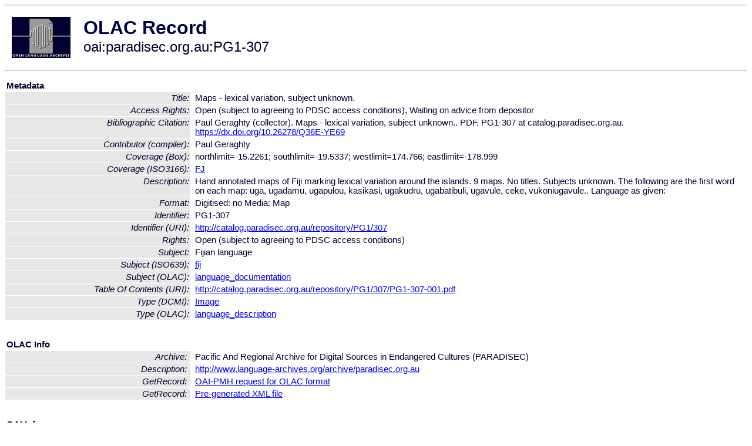

--- FILE ---
content_type: text/html
request_url: http://olac.ldc.upenn.edu/item/oai:paradisec.org.au:PG1-307
body_size: 2047
content:
<HTML>
<HEAD>
<TITLE>OLAC Record: Maps - lexical variation, subject unknown.</TITLE>
<script type="text/javascript" src="/js/gatrack.js"></script>
<LINK REL="stylesheet" TYPE="text/css" HREF="/olac.css">
<meta http-equiv="Content-Type" content="text/html; charset=UTF-8">
<meta name="DC.Title" content="Maps - lexical variation, subject unknown.">
<meta name="DC.Contributor" content="[role = compiler] Paul Geraghty">
<meta name="DC.Coverage" content="[ISO3166] FJ">
<meta name="DC.Coverage" content="[Box] northlimit=-15.2261; southlimit=-19.5337; westlimit=174.766; eastlimit=-178.999">
<meta name="Description" content="Hand annotated maps of Fiji marking lexical variation around the islands. 9 maps. No titles. Subjects unknown. The following are the first word on each map: uga, ugadamu, ugapulou, kasikasi, ugakudru, ugabatibuli, ugavule, ceke, vukoniugavule.. Language as given: ">
<meta name="Description" content="[URI] http://catalog.paradisec.org.au/repository/PG1/307/PG1-307-001.pdf [Table Of Contents]">
<meta name="DC.Format" content="Digitised: no
Media: Map">
<meta name="DC.Identifier" content="PG1-307">
<meta name="DC.Identifier" content="[URI] http://catalog.paradisec.org.au/repository/PG1/307">
<meta name="DC.Identifier" content="Paul Geraghty (collector). Maps - lexical variation, subject unknown.. PDF.  PG1-307 at catalog.paradisec.org.au. https://dx.doi.org/10.26278/Q36E-YE69 [Bibliographic Citation]">
<meta name="DC.Rights" content="Open (subject to agreeing to PDSC access conditions)">
<meta name="DC.Rights" content="Open (subject to agreeing to PDSC access conditions), Waiting on advice from depositor [Access Rights]">
<meta name="DC.Subject" content="[linguistic-field = language_documentation]">
<meta name="DC.Subject" content="[language = fij] Fijian">
<meta name="DC.Subject" content="[linguistic-field = language_documentation]">
<meta name="DC.Type" content="[linguistic-type = language_description]">
<meta name="DC.Type" content="[DCMIType] Image">
<meta name="Description" content="Hand annotated maps of Fiji marking lexical variation around the islands. 9 maps. No titles. Subjects unknown. The following are the first word on each map: uga, ugadamu, ugapulou, kasikasi, ugakudru, ugabatibuli, ugavule, ceke, vukoniugavule.. Language as given:  [URI] http://catalog.paradisec.org.au/repository/PG1/307/PG1-307-001.pdf [Table Of Contents]">
<meta name="Keywords" content="[ISO3166] FJ;[Box] northlimit=-15.2261; southlimit=-19.5337; westlimit=174.766; eastlimit=-178.999;[linguistic-field = language_documentation];[language = fij] Fijian;[linguistic-field = language_documentation]">
<style>
.lookup {width: 25%;}
.lookuptable {width: 100%;}
</style>
</HEAD>

<BODY>
<HR>
<TABLE CELLPADDING="10">
<TR>
<TD> <A HREF="/"><IMG SRC="/images/olac100.gif"
BORDER="0"></A></TD>
<TD><span style="color:#00004a; font-size:24pt; font-weight:bold"
>OLAC Record</span><br/><span style="font-size:18pt"
>oai:paradisec.org.au:PG1-307</span></FONT></H1></TD>
</TR>
</TABLE>
<HR>

<p><table class=lookuptable cellspacing=1 cellpadding=2 border=0>
<tr><td colspan=3><b>Metadata</b></td></tr>
<tr><td class=lookup ><i>Title:</i></td><td></td><td>Maps - lexical variation, subject unknown.</td></tr>
<tr><td class=lookup ><i>Access Rights:</i></td><td></td><td>Open (subject to agreeing to PDSC access conditions), Waiting on advice from depositor</td></tr>
<tr><td class=lookup ><i>Bibliographic Citation:</i></td><td></td><td>Paul Geraghty (collector). Maps - lexical variation, subject unknown.. PDF.  PG1-307 at catalog.paradisec.org.au. <a href="https://dx.doi.org/10.26278/Q36E-YE69" onClick="_gaq.push(['_trackPageview', '/archive_item_clicks/paradisec.org.au']);">https://dx.doi.org/10.26278/Q36E-YE69</a></td></tr>
<tr><td class=lookup ><i>Contributor (compiler):</i></td><td></td><td>Paul Geraghty</td></tr>
<tr><td class=lookup ><i>Coverage (Box):</i></td><td></td><td>northlimit=-15.2261; southlimit=-19.5337; westlimit=174.766; eastlimit=-178.999</td></tr>
<tr><td class=lookup ><i>Coverage (ISO3166):</i></td><td></td><td><a href="/country/FJ">FJ</a></td></tr>
<tr><td class=lookup ><i>Description:</i></td><td></td><td>Hand annotated maps of Fiji marking lexical variation around the islands. 9 maps. No titles. Subjects unknown. The following are the first word on each map: uga, ugadamu, ugapulou, kasikasi, ugakudru, ugabatibuli, ugavule, ceke, vukoniugavule.. Language as given: </td></tr>
<tr><td class=lookup ><i>Format:</i></td><td></td><td>Digitised: no
Media: Map</td></tr>
<tr><td class=lookup ><i>Identifier:</i></td><td></td><td>PG1-307</td></tr>
<tr><td class=lookup ><i>Identifier (URI):</i></td><td></td><td><a href="http://catalog.paradisec.org.au/repository/PG1/307" onClick="_gaq.push(['_trackPageview', '/archive_item_clicks/paradisec.org.au']);">http://catalog.paradisec.org.au/repository/PG1/307</a></td></tr>
<tr><td class=lookup ><i>Rights:</i></td><td></td><td>Open (subject to agreeing to PDSC access conditions)</td></tr>
<tr><td class=lookup ><i>Subject:</i></td><td></td><td>Fijian language</td></tr>
<tr><td class=lookup ><i>Subject (ISO639):</i></td><td></td><td><a href="/language/fij">fij</a></td></tr>
<tr><td class=lookup ><i>Subject (OLAC):</i></td><td></td><td><a href="/search?q=olac_language_documentation&a=---+all+archives+">language_documentation</a></td></tr>
<tr><td class=lookup ><i>Table Of Contents (URI):</i></td><td></td><td><a href="http://catalog.paradisec.org.au/repository/PG1/307/PG1-307-001.pdf" onClick="_gaq.push(['_trackPageview', '/archive_item_clicks/paradisec.org.au']);">http://catalog.paradisec.org.au/repository/PG1/307/PG1-307-001.pdf</a></td></tr>
<tr><td class=lookup ><i>Type (DCMI):</i></td><td></td><td><a href="/search?q=dcmi_Image&a=---+all+archives+">Image</a></td></tr>
<tr><td class=lookup ><i>Type (OLAC):</i></td><td></td><td><a href="/search?q=olac_language_description&a=---+all+archives+">language_description</a></td></tr>
<tr>
  <td colspan=3><br><p><b>OLAC Info</b></td>
</tr>
<tr>
  <td class=lookup><i>Archive:&nbsp;</i></td>
  <td></td>
  <td>Pacific And Regional Archive for Digital Sources in Endangered Cultures (PARADISEC)</td>
</tr>
<tr>
  <td class=lookup><i>Description:&nbsp;</i></td>
  <td></td>
  <td><a href="/archive/paradisec.org.au">http://www.language-archives.org/archive/paradisec.org.au</a></td>
</tr>
<tr>
  <td class=lookup><i>GetRecord:&nbsp;</i></td>
  <td></td>
  <td><a href="/cgi-bin/olaca3.pl?verb=GetRecord&identifier=oai:paradisec.org.au:PG1-307&metadataPrefix=olac">OAI-PMH request for OLAC format</a></td>
</tr>
<tr>
  <td class=lookup><i>GetRecord:&nbsp;</i></td>
  <td></td>
  <td><a href="/static-records/oai:paradisec.org.au:PG1-307.xml">Pre-generated XML file</td><tr>
  <td colspan=3><br><p><b>OAI Info</b></td>
</tr>
<tr>
  <td class=lookup><i>OaiIdentifier:&nbsp;</i></td>
  <td></td>
  <td><a href="/item/oai:paradisec.org.au:PG1-307">oai:paradisec.org.au:PG1-307</a></td>
</tr>
<tr>
  <td class=lookup><i>DateStamp:&nbsp;</i></td>
  <td></td><td>2022-06-20</td>
</tr>
<tr>
  <td class=lookup><i>GetRecord:&nbsp;</i></td>
  <td></td>
  <td><a href="/cgi-bin/olaca3.pl?verb=GetRecord&identifier=oai:paradisec.org.au:PG1-307&metadataPrefix=oai_dc">OAI-PMH request for simple DC format</a></td>
</tr><tr><td colspan=3><br><p><b>Search Info</b></td></tr><tr><td class=lookup><i>Citation:&nbsp;</i></td><td></td><td>Paul Geraghty (compiler). n.d. Pacific And Regional Archive for Digital Sources in Endangered Cultures (PARADISEC).
</td></tr><tr><td class=lookup><i>Terms:&nbsp;</i></td><td></td><td>area_Pacific country_FJ dcmi_Image iso639_fij olac_language_description olac_language_documentation</td></tr><tr><td colspan=3><br><p><b>Inferred Metadata</b></td></tr><tr><td class="lookup"><i>Country:&nbsp;</i></td><td></td><td><a href="/search?q=country_FJ&a=---+all+archives+">Fiji</a></tr><tr><td class="lookup"><i>Area:&nbsp;</i></td><td></td><td><a href="/search?q=area_Pacific&a=---+all+archives+">Pacific</a></tr></table>
<script type="text/javascript">
_gaq.push(['_trackPageview', '/item/']);
_gaq.push(['_trackPageview',
           '/archive_item_hits/paradisec.org.au']);
</script>
<hr>
<div class="timestamp">
http://www.language-archives.org/item.php/oai:paradisec.org.au:PG1-307<br>
Up-to-date as of: Mon Oct 27 14:18:46 EDT 2025</div>

</BODY>
</HTML>
